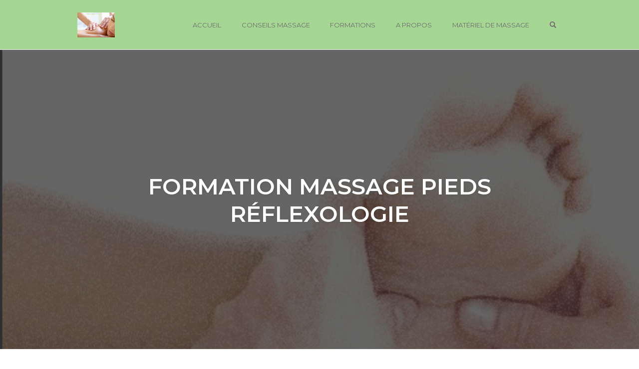

--- FILE ---
content_type: text/html; charset=UTF-8
request_url: https://for-massage.com/formation-distance-massage-pieds-reflexologie/
body_size: 17401
content:
<!DOCTYPE html>
<html lang="fr-FR">
<head>
    <meta charset="UTF-8">
    <meta name="viewport" content="width=device-width, initial-scale=1">
    <link rel="pingback" href="https://for-massage.com/xmlrpc.php">

                            <script>
                            /* You can add more configuration options to webfontloader by previously defining the WebFontConfig with your options */
                            if ( typeof WebFontConfig === "undefined" ) {
                                WebFontConfig = new Object();
                            }
                            WebFontConfig['google'] = {families: ['Karla:400,700,400italic,700italic', 'Poppins:100,200,300,400,500,600,700,800,900,100italic,200italic,300italic,400italic,500italic,600italic,700italic,800italic,900italic', 'Montserrat:700,600,400,500', 'Source+Sans+Pro:400']};

                            (function() {
                                var wf = document.createElement( 'script' );
                                wf.src = 'https://ajax.googleapis.com/ajax/libs/webfont/1.5.3/webfont.js';
                                wf.type = 'text/javascript';
                                wf.async = 'true';
                                var s = document.getElementsByTagName( 'script' )[0];
                                s.parentNode.insertBefore( wf, s );
                            })();
                        </script>
                        <meta name='robots' content='index, follow, max-image-preview:large, max-snippet:-1, max-video-preview:-1' />

	<!-- This site is optimized with the Yoast SEO plugin v20.6 - https://yoast.com/wordpress/plugins/seo/ -->
	<title>Formation Massage Pieds Réflexologie - Devenir Masseuse Etape par Etape</title>
	<meta name="description" content="Nos formations en Massage Professionnelles et Certifiantes à distance vous accompagnent étape par étape . Démarrez votre formation dés aujourd&#039;hui" />
	<link rel="canonical" href="https://for-massage.com/formation-distance-massage-pieds-reflexologie/" />
	<meta property="og:locale" content="fr_FR" />
	<meta property="og:type" content="article" />
	<meta property="og:title" content="Formation Massage Pieds Réflexologie - Devenir Masseuse Etape par Etape" />
	<meta property="og:description" content="Nos formations en Massage Professionnelles et Certifiantes à distance vous accompagnent étape par étape . Démarrez votre formation dés aujourd&#039;hui" />
	<meta property="og:url" content="https://for-massage.com/formation-distance-massage-pieds-reflexologie/" />
	<meta property="og:site_name" content="Devenir Masseuse Etape par Etape" />
	<meta property="article:modified_time" content="2026-01-17T03:06:00+00:00" />
	<meta property="og:image" content="https://for-massage.com/wp-content/uploads/2021/05/formassage_1_original.png" />
	<meta property="og:image:width" content="1280" />
	<meta property="og:image:height" content="720" />
	<meta property="og:image:type" content="image/png" />
	<meta name="twitter:card" content="summary_large_image" />
	<meta name="twitter:label1" content="Durée de lecture estimée" />
	<meta name="twitter:data1" content="12 minutes" />
	<script type="application/ld+json" class="yoast-schema-graph">{"@context":"https://schema.org","@graph":[{"@type":"WebPage","@id":"https://for-massage.com/formation-distance-massage-pieds-reflexologie/","url":"https://for-massage.com/formation-distance-massage-pieds-reflexologie/","name":"Formation Massage Pieds Réflexologie - Devenir Masseuse Etape par Etape","isPartOf":{"@id":"https://for-massage.com/#website"},"primaryImageOfPage":{"@id":"https://for-massage.com/formation-distance-massage-pieds-reflexologie/#primaryimage"},"image":{"@id":"https://for-massage.com/formation-distance-massage-pieds-reflexologie/#primaryimage"},"thumbnailUrl":"https://for-massage.com/wp-content/uploads/2021/05/formassage_1_original.png","datePublished":"2020-04-28T08:57:20+00:00","dateModified":"2026-01-17T03:06:00+00:00","description":"Nos formations en Massage Professionnelles et Certifiantes à distance vous accompagnent étape par étape . Démarrez votre formation dés aujourd'hui","breadcrumb":{"@id":"https://for-massage.com/formation-distance-massage-pieds-reflexologie/#breadcrumb"},"inLanguage":"fr-FR","potentialAction":[{"@type":"ReadAction","target":["https://for-massage.com/formation-distance-massage-pieds-reflexologie/"]}]},{"@type":"ImageObject","inLanguage":"fr-FR","@id":"https://for-massage.com/formation-distance-massage-pieds-reflexologie/#primaryimage","url":"https://for-massage.com/wp-content/uploads/2021/05/formassage_1_original.png","contentUrl":"https://for-massage.com/wp-content/uploads/2021/05/formassage_1_original.png","width":1280,"height":720,"caption":"formation massage professionnel pied réflexologie à distance"},{"@type":"BreadcrumbList","@id":"https://for-massage.com/formation-distance-massage-pieds-reflexologie/#breadcrumb","itemListElement":[{"@type":"ListItem","position":1,"name":"Accueil","item":"https://for-massage.com/"},{"@type":"ListItem","position":2,"name":"Formation Massage Pieds Réflexologie"}]},{"@type":"WebSite","@id":"https://for-massage.com/#website","url":"https://for-massage.com/","name":"Devenir Masseuse Etape par Etape","description":"Comment devenir masseuse et  masseur","potentialAction":[{"@type":"SearchAction","target":{"@type":"EntryPoint","urlTemplate":"https://for-massage.com/?s={search_term_string}"},"query-input":"required name=search_term_string"}],"inLanguage":"fr-FR"}]}</script>
	<!-- / Yoast SEO plugin. -->


<link rel='dns-prefetch' href='//s.w.org' />
<link rel="alternate" type="application/rss+xml" title="Devenir Masseuse Etape par Etape &raquo; Flux" href="https://for-massage.com/feed/" />
<link rel="alternate" type="application/rss+xml" title="Devenir Masseuse Etape par Etape &raquo; Flux des commentaires" href="https://for-massage.com/comments/feed/" />
<script type="text/javascript">
window._wpemojiSettings = {"baseUrl":"https:\/\/s.w.org\/images\/core\/emoji\/14.0.0\/72x72\/","ext":".png","svgUrl":"https:\/\/s.w.org\/images\/core\/emoji\/14.0.0\/svg\/","svgExt":".svg","source":{"concatemoji":"https:\/\/for-massage.com\/wp-includes\/js\/wp-emoji-release.min.js?ver=6.0.11"}};
/*! This file is auto-generated */
!function(e,a,t){var n,r,o,i=a.createElement("canvas"),p=i.getContext&&i.getContext("2d");function s(e,t){var a=String.fromCharCode,e=(p.clearRect(0,0,i.width,i.height),p.fillText(a.apply(this,e),0,0),i.toDataURL());return p.clearRect(0,0,i.width,i.height),p.fillText(a.apply(this,t),0,0),e===i.toDataURL()}function c(e){var t=a.createElement("script");t.src=e,t.defer=t.type="text/javascript",a.getElementsByTagName("head")[0].appendChild(t)}for(o=Array("flag","emoji"),t.supports={everything:!0,everythingExceptFlag:!0},r=0;r<o.length;r++)t.supports[o[r]]=function(e){if(!p||!p.fillText)return!1;switch(p.textBaseline="top",p.font="600 32px Arial",e){case"flag":return s([127987,65039,8205,9895,65039],[127987,65039,8203,9895,65039])?!1:!s([55356,56826,55356,56819],[55356,56826,8203,55356,56819])&&!s([55356,57332,56128,56423,56128,56418,56128,56421,56128,56430,56128,56423,56128,56447],[55356,57332,8203,56128,56423,8203,56128,56418,8203,56128,56421,8203,56128,56430,8203,56128,56423,8203,56128,56447]);case"emoji":return!s([129777,127995,8205,129778,127999],[129777,127995,8203,129778,127999])}return!1}(o[r]),t.supports.everything=t.supports.everything&&t.supports[o[r]],"flag"!==o[r]&&(t.supports.everythingExceptFlag=t.supports.everythingExceptFlag&&t.supports[o[r]]);t.supports.everythingExceptFlag=t.supports.everythingExceptFlag&&!t.supports.flag,t.DOMReady=!1,t.readyCallback=function(){t.DOMReady=!0},t.supports.everything||(n=function(){t.readyCallback()},a.addEventListener?(a.addEventListener("DOMContentLoaded",n,!1),e.addEventListener("load",n,!1)):(e.attachEvent("onload",n),a.attachEvent("onreadystatechange",function(){"complete"===a.readyState&&t.readyCallback()})),(e=t.source||{}).concatemoji?c(e.concatemoji):e.wpemoji&&e.twemoji&&(c(e.twemoji),c(e.wpemoji)))}(window,document,window._wpemojiSettings);
</script>
<style type="text/css">
img.wp-smiley,
img.emoji {
	display: inline !important;
	border: none !important;
	box-shadow: none !important;
	height: 1em !important;
	width: 1em !important;
	margin: 0 0.07em !important;
	vertical-align: -0.1em !important;
	background: none !important;
	padding: 0 !important;
}
</style>
	<link rel='stylesheet' id='wp-block-library-css'  href='https://for-massage.com/wp-includes/css/dist/block-library/style.min.css?ver=6.0.11' type='text/css' media='all' />
<style id='global-styles-inline-css' type='text/css'>
body{--wp--preset--color--black: #000000;--wp--preset--color--cyan-bluish-gray: #abb8c3;--wp--preset--color--white: #ffffff;--wp--preset--color--pale-pink: #f78da7;--wp--preset--color--vivid-red: #cf2e2e;--wp--preset--color--luminous-vivid-orange: #ff6900;--wp--preset--color--luminous-vivid-amber: #fcb900;--wp--preset--color--light-green-cyan: #7bdcb5;--wp--preset--color--vivid-green-cyan: #00d084;--wp--preset--color--pale-cyan-blue: #8ed1fc;--wp--preset--color--vivid-cyan-blue: #0693e3;--wp--preset--color--vivid-purple: #9b51e0;--wp--preset--gradient--vivid-cyan-blue-to-vivid-purple: linear-gradient(135deg,rgba(6,147,227,1) 0%,rgb(155,81,224) 100%);--wp--preset--gradient--light-green-cyan-to-vivid-green-cyan: linear-gradient(135deg,rgb(122,220,180) 0%,rgb(0,208,130) 100%);--wp--preset--gradient--luminous-vivid-amber-to-luminous-vivid-orange: linear-gradient(135deg,rgba(252,185,0,1) 0%,rgba(255,105,0,1) 100%);--wp--preset--gradient--luminous-vivid-orange-to-vivid-red: linear-gradient(135deg,rgba(255,105,0,1) 0%,rgb(207,46,46) 100%);--wp--preset--gradient--very-light-gray-to-cyan-bluish-gray: linear-gradient(135deg,rgb(238,238,238) 0%,rgb(169,184,195) 100%);--wp--preset--gradient--cool-to-warm-spectrum: linear-gradient(135deg,rgb(74,234,220) 0%,rgb(151,120,209) 20%,rgb(207,42,186) 40%,rgb(238,44,130) 60%,rgb(251,105,98) 80%,rgb(254,248,76) 100%);--wp--preset--gradient--blush-light-purple: linear-gradient(135deg,rgb(255,206,236) 0%,rgb(152,150,240) 100%);--wp--preset--gradient--blush-bordeaux: linear-gradient(135deg,rgb(254,205,165) 0%,rgb(254,45,45) 50%,rgb(107,0,62) 100%);--wp--preset--gradient--luminous-dusk: linear-gradient(135deg,rgb(255,203,112) 0%,rgb(199,81,192) 50%,rgb(65,88,208) 100%);--wp--preset--gradient--pale-ocean: linear-gradient(135deg,rgb(255,245,203) 0%,rgb(182,227,212) 50%,rgb(51,167,181) 100%);--wp--preset--gradient--electric-grass: linear-gradient(135deg,rgb(202,248,128) 0%,rgb(113,206,126) 100%);--wp--preset--gradient--midnight: linear-gradient(135deg,rgb(2,3,129) 0%,rgb(40,116,252) 100%);--wp--preset--duotone--dark-grayscale: url('#wp-duotone-dark-grayscale');--wp--preset--duotone--grayscale: url('#wp-duotone-grayscale');--wp--preset--duotone--purple-yellow: url('#wp-duotone-purple-yellow');--wp--preset--duotone--blue-red: url('#wp-duotone-blue-red');--wp--preset--duotone--midnight: url('#wp-duotone-midnight');--wp--preset--duotone--magenta-yellow: url('#wp-duotone-magenta-yellow');--wp--preset--duotone--purple-green: url('#wp-duotone-purple-green');--wp--preset--duotone--blue-orange: url('#wp-duotone-blue-orange');--wp--preset--font-size--small: 13px;--wp--preset--font-size--medium: 20px;--wp--preset--font-size--large: 36px;--wp--preset--font-size--x-large: 42px;}.has-black-color{color: var(--wp--preset--color--black) !important;}.has-cyan-bluish-gray-color{color: var(--wp--preset--color--cyan-bluish-gray) !important;}.has-white-color{color: var(--wp--preset--color--white) !important;}.has-pale-pink-color{color: var(--wp--preset--color--pale-pink) !important;}.has-vivid-red-color{color: var(--wp--preset--color--vivid-red) !important;}.has-luminous-vivid-orange-color{color: var(--wp--preset--color--luminous-vivid-orange) !important;}.has-luminous-vivid-amber-color{color: var(--wp--preset--color--luminous-vivid-amber) !important;}.has-light-green-cyan-color{color: var(--wp--preset--color--light-green-cyan) !important;}.has-vivid-green-cyan-color{color: var(--wp--preset--color--vivid-green-cyan) !important;}.has-pale-cyan-blue-color{color: var(--wp--preset--color--pale-cyan-blue) !important;}.has-vivid-cyan-blue-color{color: var(--wp--preset--color--vivid-cyan-blue) !important;}.has-vivid-purple-color{color: var(--wp--preset--color--vivid-purple) !important;}.has-black-background-color{background-color: var(--wp--preset--color--black) !important;}.has-cyan-bluish-gray-background-color{background-color: var(--wp--preset--color--cyan-bluish-gray) !important;}.has-white-background-color{background-color: var(--wp--preset--color--white) !important;}.has-pale-pink-background-color{background-color: var(--wp--preset--color--pale-pink) !important;}.has-vivid-red-background-color{background-color: var(--wp--preset--color--vivid-red) !important;}.has-luminous-vivid-orange-background-color{background-color: var(--wp--preset--color--luminous-vivid-orange) !important;}.has-luminous-vivid-amber-background-color{background-color: var(--wp--preset--color--luminous-vivid-amber) !important;}.has-light-green-cyan-background-color{background-color: var(--wp--preset--color--light-green-cyan) !important;}.has-vivid-green-cyan-background-color{background-color: var(--wp--preset--color--vivid-green-cyan) !important;}.has-pale-cyan-blue-background-color{background-color: var(--wp--preset--color--pale-cyan-blue) !important;}.has-vivid-cyan-blue-background-color{background-color: var(--wp--preset--color--vivid-cyan-blue) !important;}.has-vivid-purple-background-color{background-color: var(--wp--preset--color--vivid-purple) !important;}.has-black-border-color{border-color: var(--wp--preset--color--black) !important;}.has-cyan-bluish-gray-border-color{border-color: var(--wp--preset--color--cyan-bluish-gray) !important;}.has-white-border-color{border-color: var(--wp--preset--color--white) !important;}.has-pale-pink-border-color{border-color: var(--wp--preset--color--pale-pink) !important;}.has-vivid-red-border-color{border-color: var(--wp--preset--color--vivid-red) !important;}.has-luminous-vivid-orange-border-color{border-color: var(--wp--preset--color--luminous-vivid-orange) !important;}.has-luminous-vivid-amber-border-color{border-color: var(--wp--preset--color--luminous-vivid-amber) !important;}.has-light-green-cyan-border-color{border-color: var(--wp--preset--color--light-green-cyan) !important;}.has-vivid-green-cyan-border-color{border-color: var(--wp--preset--color--vivid-green-cyan) !important;}.has-pale-cyan-blue-border-color{border-color: var(--wp--preset--color--pale-cyan-blue) !important;}.has-vivid-cyan-blue-border-color{border-color: var(--wp--preset--color--vivid-cyan-blue) !important;}.has-vivid-purple-border-color{border-color: var(--wp--preset--color--vivid-purple) !important;}.has-vivid-cyan-blue-to-vivid-purple-gradient-background{background: var(--wp--preset--gradient--vivid-cyan-blue-to-vivid-purple) !important;}.has-light-green-cyan-to-vivid-green-cyan-gradient-background{background: var(--wp--preset--gradient--light-green-cyan-to-vivid-green-cyan) !important;}.has-luminous-vivid-amber-to-luminous-vivid-orange-gradient-background{background: var(--wp--preset--gradient--luminous-vivid-amber-to-luminous-vivid-orange) !important;}.has-luminous-vivid-orange-to-vivid-red-gradient-background{background: var(--wp--preset--gradient--luminous-vivid-orange-to-vivid-red) !important;}.has-very-light-gray-to-cyan-bluish-gray-gradient-background{background: var(--wp--preset--gradient--very-light-gray-to-cyan-bluish-gray) !important;}.has-cool-to-warm-spectrum-gradient-background{background: var(--wp--preset--gradient--cool-to-warm-spectrum) !important;}.has-blush-light-purple-gradient-background{background: var(--wp--preset--gradient--blush-light-purple) !important;}.has-blush-bordeaux-gradient-background{background: var(--wp--preset--gradient--blush-bordeaux) !important;}.has-luminous-dusk-gradient-background{background: var(--wp--preset--gradient--luminous-dusk) !important;}.has-pale-ocean-gradient-background{background: var(--wp--preset--gradient--pale-ocean) !important;}.has-electric-grass-gradient-background{background: var(--wp--preset--gradient--electric-grass) !important;}.has-midnight-gradient-background{background: var(--wp--preset--gradient--midnight) !important;}.has-small-font-size{font-size: var(--wp--preset--font-size--small) !important;}.has-medium-font-size{font-size: var(--wp--preset--font-size--medium) !important;}.has-large-font-size{font-size: var(--wp--preset--font-size--large) !important;}.has-x-large-font-size{font-size: var(--wp--preset--font-size--x-large) !important;}
</style>
<link rel='stylesheet' id='opst-css-style-css'  href='https://for-massage.com/wp-content/themes/opSmartTheme/css/all.min.css?ver=1.0.9' type='text/css' media='all' />
<link rel='stylesheet' id='woocommerce_responsive_frontend_styles-css'  href='https://for-massage.com/wp-content/themes/opSmartTheme/css/woocommerce.min.css?ver=1.0.9' type='text/css' media='all' />
<script type='text/javascript' src='https://for-massage.com/wp-content/plugins/wp-jquery-update-test/assets/jquery-1.12.4-wp.min.js?ver=1.12.4-wp' id='jquery-core-js'></script>
<script type='text/javascript' src='https://for-massage.com/wp-content/plugins/wp-jquery-update-test/assets/jquery-migrate-1.4.1.js?ver=1,4,1' id='jquery-migrate-js'></script>
<link rel="https://api.w.org/" href="https://for-massage.com/wp-json/" /><link rel="alternate" type="application/json" href="https://for-massage.com/wp-json/wp/v2/pages/1680" /><link rel="EditURI" type="application/rsd+xml" title="RSD" href="https://for-massage.com/xmlrpc.php?rsd" />
<link rel="wlwmanifest" type="application/wlwmanifest+xml" href="https://for-massage.com/wp-includes/wlwmanifest.xml" /> 
<meta name="generator" content="WordPress 6.0.11" />
<link rel='shortlink' href='https://for-massage.com/?p=1680' />
<link rel="alternate" type="application/json+oembed" href="https://for-massage.com/wp-json/oembed/1.0/embed?url=https%3A%2F%2Ffor-massage.com%2Fformation-distance-massage-pieds-reflexologie%2F" />
<link rel="alternate" type="text/xml+oembed" href="https://for-massage.com/wp-json/oembed/1.0/embed?url=https%3A%2F%2Ffor-massage.com%2Fformation-distance-massage-pieds-reflexologie%2F&#038;format=xml" />
<link rel="icon" href="https://for-massage.com/wp-content/uploads/2019/04/cropped-FORMATION-MASSAGE-CALIFORNIEN-ECOLE-LFMBE-Pressfoto-Freepik.com-FILEminimizer-1-32x32.jpg" sizes="32x32" />
<link rel="icon" href="https://for-massage.com/wp-content/uploads/2019/04/cropped-FORMATION-MASSAGE-CALIFORNIEN-ECOLE-LFMBE-Pressfoto-Freepik.com-FILEminimizer-1-192x192.jpg" sizes="192x192" />
<link rel="apple-touch-icon" href="https://for-massage.com/wp-content/uploads/2019/04/cropped-FORMATION-MASSAGE-CALIFORNIEN-ECOLE-LFMBE-Pressfoto-Freepik.com-FILEminimizer-1-180x180.jpg" />
<meta name="msapplication-TileImage" content="https://for-massage.com/wp-content/uploads/2019/04/cropped-FORMATION-MASSAGE-CALIFORNIEN-ECOLE-LFMBE-Pressfoto-Freepik.com-FILEminimizer-1-270x270.jpg" />
<style type="text/css" title="dynamic-css" class="options-output">.sub-menu{border-bottom-color:#aad68b;}.op-navbar{background:#a5d693;}.op-navbar{border-bottom-color:#f0f0f0;}.header-style-centered #navbar, .header-style-with-tagline #navbar{border-top-color:#f0f0f0;}.op-footer{background:#fcfcfc;}.op-footer h1, .op-footer h2, .op-footer h3, .op-footer h4, .op-footer h5, .op-footer h6, .op-footer .calendar_wrap{color:#545454;}.op-footer, .footer-copyright, .op-footer p, .op-footer ul, .op-footer{color:#6d6d6d;}.op-footer a{color:#6d6d6d;}.op-footer a:hover{color:#6d6d6d;}.op-footer a:active{color:#6d6d6d;}.op-entry a{color:#222;}.op-entry a:hover{color:#222;}.op-entry a:active{color:#222;}.btn a, .btn, .btn-primary,
                                        .op-navbar .nav-close-wrap,
                                        .pagination > .btn,
                                        #infinite-handle span button,
                                        .woocommerce-product-search [type=submit],
                                        .woocommerce .widget_price_filter .ui-slider .ui-slider-range,
                                        .woocommerce .widget_price_filter .ui-slider .ui-slider-handle{background-color:#a0d67a;}.op-read-more{border-color:#a0d67a;}.btn a:hover,
                                        .btn:hover,
                                        .btn-primary:hover,
                                        .btn a:active,
                                        .btn:active,
                                        .btn-primary:active,
                                        .pagination > .btn:hover,
                                        .pagination > .btn:active,
                                        #infinite-handle span button:hover,
                                        #infinite-handle span button:active,
                                        .woocommerce-product-search [type=submit]:hover,
                                        .woocommerce-product-search [type=submit]:active,
                                        .woocommerce .widget_price_filter .ui-slider .ui-slider-range:hover,
                                        .woocommerce .widget_price_filter .ui-slider .ui-slider-range:active,
                                        .woocommerce .widget_price_filter .ui-slider .ui-slider-handle:hover,
                                        .woocommerce .widget_price_filter .ui-slider .ui-slider-handle:active,
                                        .woocommerce .widget_price_filter .price_slider_wrapper .ui-widget-content,
                                        .woocommerce .widget_price_filter .price_slider_wrapper .ui-widget-content:hover,
                                        .woocommerce .widget_price_filter .price_slider_wrapper .ui-widget-content:active{background-color:#ffffff;}.op-read-more:hover,
                                        .op-read-more:active{border-color:#ffffff;}.btn a, .btn, .btn-primary,
                            .pagination > .btn,
                            .pagination > .btn:hover,
                            .pagination > .btn:active,
                            #infinite-handle span button,
                            #infinite-handle span button:hover,
                            #infinite-handle span button:hover:active,
                            .op-navbar .nav-close-wrap,
                            .woocommerce-product-search [type=submit]{color:#ffffff;}.op-navbar .navbar-nav > .menu-item > a, .op-navbar .navbar-nav li .navbar-tagline,
                                .op-navbar .navbar-nav .menu-item .menu-item-search-link,
                                .op-navbar .navbar-nav .menu-item .op-search-form-close-button,
                                .op-navbar.navbar-default .navbar-toggle,
                                .op-search-form-top-menu {color:#6b6b6b;} .op-navbar .navbar-nav > .menu-item:hover > a,
                                .op-navbar .navbar-nav li .navbar-tagline:hover,
                                .op-navbar .navbar-nav .menu-item .menu-item-search-link:hover,
                                .op-navbar .navbar-nav .menu-item .op-search-form-close-button:hover,
                                .op-navbar.navbar-default .navbar-toggle:hover,
                                .op-navbar .navbar-nav li .sub-menu a:hover {color:#6b6b6b;} .op-navbar .navbar-nav > .menu-item.active a,
                                .op-navbar .navbar-nav > .menu-item.active:hover a {color:#6b6b6b;} .op-small-category-link a,
                            .op-small-category-link a:hover,
                            .op-small-category-link a:focus,
                            .op-small-category-link a:active,
                            .op-small-category-link span,
                            .op-content-grid-row .op-small-category-link a,
                            .op-homepage-hero-category,
                            .op-homepage-hero-category:hover,
                            .op-homepage-hero-category:focus,
                            .op-homepage-hero-category:active{color:#ffffff;}.op-small-category-link a,
                                        .op-small-category-link a:hover,
                                        .op-small-category-link a:focus,
                                        .op-small-category-link a:active,
                                        .op-small-category-link span,
                                        .op-homepage-hero-category,
                                        .op-homepage-hero-category:hover,
                                        .op-homepage-hero-category:focus,
                                        .op-homepage-hero-category:active{background-color:#73a33f;}.navbar-brand h1{font-family:Montserrat,Arial, Helvetica, sans-serif;text-transform:none;line-height:55px;letter-spacing:0px;font-weight:700;font-style:normal;color:#333333;font-size:40px;opacity: 1;visibility: visible;-webkit-transition: opacity 0.24s ease-in-out;-moz-transition: opacity 0.24s ease-in-out;transition: opacity 0.24s ease-in-out;}.wf-loading .navbar-brand h1{}.ie.wf-loading .navbar-brand h1{}.navbar-tagline{font-family:"Source Sans Pro",Arial, Helvetica, sans-serif;text-transform:none;line-height:29px;letter-spacing:0px;font-weight:400;font-style:normal;color:#333333;font-size:18px;opacity: 1;visibility: visible;-webkit-transition: opacity 0.24s ease-in-out;-moz-transition: opacity 0.24s ease-in-out;transition: opacity 0.24s ease-in-out;}.wf-loading .navbar-tagline{}.ie.wf-loading .navbar-tagline{}.op-hero-area h1,
                .op-hero-area .op-headline,
                .op-hero-area.op-blog-post .op-hero-header{font-family:Montserrat,Arial, Helvetica, sans-serif;line-height:55px;letter-spacing:0px;font-weight:600;font-style:normal;color:#ffffff;font-size:45px;opacity: 1;visibility: visible;-webkit-transition: opacity 0.24s ease-in-out;-moz-transition: opacity 0.24s ease-in-out;transition: opacity 0.24s ease-in-out;}.wf-loading .op-hero-area h1,.wf-loading 
                .op-hero-area .op-headline,.wf-loading 
                .op-hero-area.op-blog-post .op-hero-header{}.ie.wf-loading .op-hero-area h1,.ie.wf-loading 
                .op-hero-area .op-headline,.ie.wf-loading 
                .op-hero-area.op-blog-post .op-hero-header{}body, p{font-family:"Source Sans Pro",Arial, Helvetica, sans-serif;line-height:29px;letter-spacing:0px;font-weight:400;font-style:normal;color:#333333;font-size:18px;opacity: 1;visibility: visible;-webkit-transition: opacity 0.24s ease-in-out;-moz-transition: opacity 0.24s ease-in-out;transition: opacity 0.24s ease-in-out;}.wf-loading body,.wf-loading  p{}.ie.wf-loading body,.ie.wf-loading  p{}.op-navbar .navbar-nav .menu-item a{font-family:Montserrat,Arial, Helvetica, sans-serif;text-align:left;line-height:20px;letter-spacing:0px;font-weight:400;font-style:normal;font-size:13px;opacity: 1;visibility: visible;-webkit-transition: opacity 0.24s ease-in-out;-moz-transition: opacity 0.24s ease-in-out;transition: opacity 0.24s ease-in-out;}.wf-loading .op-navbar .navbar-nav .menu-item a{}.ie.wf-loading .op-navbar .navbar-nav .menu-item a{}h1,.op-entry h1{font-family:Montserrat,Arial, Helvetica, sans-serif;line-height:45px;letter-spacing:0px;font-weight:500;font-style:normal;color:#333333;font-size:30px;opacity: 1;visibility: visible;-webkit-transition: opacity 0.24s ease-in-out;-moz-transition: opacity 0.24s ease-in-out;transition: opacity 0.24s ease-in-out;}.wf-loading h1,.wf-loading .op-entry h1{}.ie.wf-loading h1,.ie.wf-loading .op-entry h1{}h2,.op-entry h2,.woocommerce-Reviews-title,.comment-reply-title{font-family:Montserrat,Arial, Helvetica, sans-serif;line-height:39px;letter-spacing:0px;font-weight:700;font-style:normal;color:#333333;font-size:26px;opacity: 1;visibility: visible;-webkit-transition: opacity 0.24s ease-in-out;-moz-transition: opacity 0.24s ease-in-out;transition: opacity 0.24s ease-in-out;}.wf-loading h2,.wf-loading .op-entry h2,.wf-loading .woocommerce-Reviews-title,.wf-loading .comment-reply-title{}.ie.wf-loading h2,.ie.wf-loading .op-entry h2,.ie.wf-loading .woocommerce-Reviews-title,.ie.wf-loading .comment-reply-title{}h3,.op-entry h3{font-family:Montserrat,Arial, Helvetica, sans-serif;line-height:33px;letter-spacing:0px;font-weight:700;font-style:normal;color:#333333;font-size:22px;opacity: 1;visibility: visible;-webkit-transition: opacity 0.24s ease-in-out;-moz-transition: opacity 0.24s ease-in-out;transition: opacity 0.24s ease-in-out;}.wf-loading h3,.wf-loading .op-entry h3{}.ie.wf-loading h3,.ie.wf-loading .op-entry h3{}h4,.op-entry h4{font-family:Montserrat,Arial, Helvetica, sans-serif;line-height:30px;letter-spacing:0px;font-weight:400;font-style:normal;color:#333333;font-size:20px;opacity: 1;visibility: visible;-webkit-transition: opacity 0.24s ease-in-out;-moz-transition: opacity 0.24s ease-in-out;transition: opacity 0.24s ease-in-out;}.wf-loading h4,.wf-loading .op-entry h4{}.ie.wf-loading h4,.ie.wf-loading .op-entry h4{}h5,.op-entry h5{font-family:Montserrat,Arial, Helvetica, sans-serif;line-height:27px;letter-spacing:0px;font-weight:700;font-style:normal;color:#333333;font-size:16px;opacity: 1;visibility: visible;-webkit-transition: opacity 0.24s ease-in-out;-moz-transition: opacity 0.24s ease-in-out;transition: opacity 0.24s ease-in-out;}.wf-loading h5,.wf-loading .op-entry h5{}.ie.wf-loading h5,.ie.wf-loading .op-entry h5{}h6,.op-entry h6{font-family:Montserrat,Arial, Helvetica, sans-serif;line-height:24px;letter-spacing:0px;font-weight:400;font-style:normal;color:#333333;font-size:14px;opacity: 1;visibility: visible;-webkit-transition: opacity 0.24s ease-in-out;-moz-transition: opacity 0.24s ease-in-out;transition: opacity 0.24s ease-in-out;}.wf-loading h6,.wf-loading .op-entry h6{}.ie.wf-loading h6,.ie.wf-loading .op-entry h6{}.op-homepage-hero-button,
                            .op-homepage-hero-button:hover,
                            .op-homepage-hero-button:active,
                            .op-homepage-hero-button:focus{color:#ffffff;}.op-homepage-hero-button-style-2{border-color:#ffffff;}.op-homepage-hero{background-size:cover;background-image:url('https://for-massage.com/wp-content/themes/opSmartTheme/images/a-girl-with-a-hat.jpg');}.op-homepage-hero-container{background-color:rgba(55,161,114,0.05);}.op-homepage-hero, .op-homepage-hero-content, .op-homepage-hero-title, .op-homepage-hero-subtitle, .op-homepage-hero-excerpt{color:#ffffff;}.op-homepage-hero-title::after{background-color:#ffffff;}.op-homepage-hero-title{font-family:Poppins;font-weight:600;font-style:normal;opacity: 1;visibility: visible;-webkit-transition: opacity 0.24s ease-in-out;-moz-transition: opacity 0.24s ease-in-out;transition: opacity 0.24s ease-in-out;}.wf-loading .op-homepage-hero-title{}.ie.wf-loading .op-homepage-hero-title{}.op-homepage-hero-subtitle,.op-homepage-hero-excerpt{font-family:Karla;font-weight:400;font-style:normal;opacity: 1;visibility: visible;-webkit-transition: opacity 0.24s ease-in-out;-moz-transition: opacity 0.24s ease-in-out;transition: opacity 0.24s ease-in-out;}.wf-loading .op-homepage-hero-subtitle,.wf-loading .op-homepage-hero-excerpt{}.ie.wf-loading .op-homepage-hero-subtitle,.ie.wf-loading .op-homepage-hero-excerpt{}.op-homepage-hero-button{font-family:Karla;font-weight:400;font-style:normal;opacity: 1;visibility: visible;-webkit-transition: opacity 0.24s ease-in-out;-moz-transition: opacity 0.24s ease-in-out;transition: opacity 0.24s ease-in-out;}.wf-loading .op-homepage-hero-button{}.ie.wf-loading .op-homepage-hero-button{}.op-hero-header,
                .op-hero-area .feature-title,
                .op-hero-area .op-headline,
                .op-hero-area p,
                .op-hero-layout-meta-wrap,
                .op-blog-meta-wrapper,
                .op-hero-layout-meta-wrap a{color:#ffffff;}.page .op-hero-header, .page .op-hero-area .feature-title, .page .op-hero-area .op-headline, .page .op-hero-layout-meta-wrap, .page .op-blog-meta-wrapper, .page .op-hero-layout-meta-wrap a{color:#3d3d3d;}</style><style type="text/css">.op-homepage-hero-title, .op-headline, .widget-title, .op-list-headline, .post-box-title, .op-entry h1, .op-entry h2, .op-entry h3, .op-entry h4, .op-entry h5, .op-entry h6, .entry-content h1, .entry-content h2, .entry-content h3, .entry-content h4, .entry-content h5, .entry-content h6 {text-transform: uppercase;}.op-blog-post-header {background-color: #23282d;
                background-image: -moz-linear-gradient(top, #23282d 0%, #23282d 100%);
                background-image: -webkit-linear-gradient(top, #23282d 0%, #23282d 100%);
                background-image: linear-gradient(to bottom, #23282d 0%, #23282d 100%);
                filter: progid:DXImageTransform.Microsoft.gradient(startColorstr='#23282d', endColorstr='#23282d', GradientType=0); color: #ffffff; }.op-hero-area .feature-title {color: #ffffff; }.op-hero-area .op-headline {color: #ffffff; }.page .op-hero-area .op-headline {color: #ffffff; }.op-hero-area .op-blog-meta-wrapper {color: #ffffff; }.op-hero-area .op-hero-layout-meta-wrap a {color: #ffffff; }.op-blog-post-header .op-small-category-link a {color: ; background-color: ; }</style><style id="wpforms-css-vars-root">
				:root {
					--wpforms-field-border-radius: 3px;
--wpforms-field-border-style: solid;
--wpforms-field-border-size: 1px;
--wpforms-field-background-color: #ffffff;
--wpforms-field-border-color: rgba( 0, 0, 0, 0.25 );
--wpforms-field-border-color-spare: rgba( 0, 0, 0, 0.25 );
--wpforms-field-text-color: rgba( 0, 0, 0, 0.7 );
--wpforms-field-menu-color: #ffffff;
--wpforms-label-color: rgba( 0, 0, 0, 0.85 );
--wpforms-label-sublabel-color: rgba( 0, 0, 0, 0.55 );
--wpforms-label-error-color: #d63637;
--wpforms-button-border-radius: 3px;
--wpforms-button-border-style: none;
--wpforms-button-border-size: 1px;
--wpforms-button-background-color: #066aab;
--wpforms-button-border-color: #066aab;
--wpforms-button-text-color: #ffffff;
--wpforms-page-break-color: #066aab;
--wpforms-background-image: none;
--wpforms-background-position: center center;
--wpforms-background-repeat: no-repeat;
--wpforms-background-size: cover;
--wpforms-background-width: 100px;
--wpforms-background-height: 100px;
--wpforms-background-color: rgba( 0, 0, 0, 0 );
--wpforms-background-url: none;
--wpforms-container-padding: 0px;
--wpforms-container-border-style: none;
--wpforms-container-border-width: 1px;
--wpforms-container-border-color: #000000;
--wpforms-container-border-radius: 3px;
--wpforms-field-size-input-height: 43px;
--wpforms-field-size-input-spacing: 15px;
--wpforms-field-size-font-size: 16px;
--wpforms-field-size-line-height: 19px;
--wpforms-field-size-padding-h: 14px;
--wpforms-field-size-checkbox-size: 16px;
--wpforms-field-size-sublabel-spacing: 5px;
--wpforms-field-size-icon-size: 1;
--wpforms-label-size-font-size: 16px;
--wpforms-label-size-line-height: 19px;
--wpforms-label-size-sublabel-font-size: 14px;
--wpforms-label-size-sublabel-line-height: 17px;
--wpforms-button-size-font-size: 17px;
--wpforms-button-size-height: 41px;
--wpforms-button-size-padding-h: 15px;
--wpforms-button-size-margin-top: 10px;
--wpforms-container-shadow-size-box-shadow: none;

				}
			</style></head>

<body data-rsssl=1 class="page-template-default page page-id-1680" itemscope="itemscope" itemtype="http://schema.org/WebPage">
        <div id="page" class="page-container hfeed site">
        <a class="skip-link screen-reader-text" href="#content">Skip to content</a>
        <header id="masthead" class="site-header"  itemscope="itemscope" itemtype="http://schema.org/WPHeader" role="banner">
            <nav class="op-navbar navbar navbar-default" itemscope="itemscope" itemtype="http://schema.org/SiteNavigationElement" role="navigation">
                                <div class="container op-container">
                    <div class="navbar-header">
                        <a class="navbar-brand" href="https://for-massage.com/">
                            <img src="https://for-massage.com/wp-content/uploads/2019/04/FORMATION-MASSAGE-CALIFORNIEN-ECOLE-LFMBE-Pressfoto-Freepik.com-FILEminimizer.jpg" title="Devenir Masseuse Etape par Etape" alt="Devenir Masseuse Etape par Etape" width="1800" height="1200">                        </a>
                        <button type="button" class="navbar-toggle collapsed glyphicon glyphicon-menu-hamburger" aria-controls="navbar">
                            <span class="sr-only">Toggle navigation</span>
                        </button>
                    </div> <!--/.navbar-header -->
                    <div id="navbar" class="pull-right navbar-menu">
                        <div class="nav-close-wrap text-right ">
                            <span class="glyphicon glyphicon-remove closenav"></span>
                        </div>
                        <div class="menu-formations-container"><ul id="menu-formations" class="nav navbar-nav"><li id="menu-item-327" class="menu-item menu-item-type-custom menu-item-object-custom menu-item-home menu-item-327"><a href="https://for-massage.com/">Accueil</a></li>
<li id="menu-item-512" class="menu-item menu-item-type-post_type menu-item-object-page menu-item-512"><a href="https://for-massage.com/blog/">Conseils Massage</a></li>
<li id="menu-item-986" class="menu-item menu-item-type-post_type menu-item-object-page menu-item-986"><a href="https://for-massage.com/formation-distance-massage/">Formations</a></li>
<li id="menu-item-530" class="menu-item menu-item-type-post_type menu-item-object-page menu-item-530"><a href="https://for-massage.com/a-propos/">A Propos</a></li>
<li id="menu-item-1973" class="menu-item menu-item-type-post_type menu-item-object-page menu-item-1973"><a href="https://for-massage.com/materiel-massage-professionnel/">Matériel de Massage</a></li>

            <li class="menu-item menu-item-search-form">
                <span class="menu-item-search-form-container menu-item-search-form-item menu-item-search-toggle menu-item-hidden">
                    <form method="get" class="searchform" action="https://for-massage.com/">
                        <div class="inline-flex">
                            <input size="15" class="op-search-form-top-menu" type="text" value="" name="s" id="s" placeholder="Enter your search keyword(s) here and press enter" />
                        </div>
                    </form>
                    <a class="op-search-form-close-button" id="op_remove_search_link" href="#">
                        <span class="glyphicon glyphicon-remove" aria-hidden="true"></span>
                        <span class="visuallyhidden">Close Search Form</span>
                    </a>
                </span>

                <span class="menu-item-search-form-item menu-item-search-link menu-item-search-toggle">
                    <a class="menu-item-search-link" id="op_search_link" href="#">
                        <span class="glyphicon glyphicon-search"></span>
                        <span class="visuallyhidden">Open Search Form</span>
                    </a>
                </span>
            </li>

            </ul></div>                    </div><!--/.nav-collapse -->
                </div> <!--/.container-fluid -->
            </nav>
        </header>
        <main id="main" class="site-content" role="main">
            <div class="sm-wrap fixed-dynamic right">
        <a href="http://www.facebook.com/sharer.php?u=https%3A%2F%2Ffor-massage.com%2Fformation-distance-massage-pieds-reflexologie%2F&t=Formation+Massage++Pieds+R%C3%A9flexologie" class="sm-item sm-item-share sm-fb" target="_blank" rel="noopener">&nbsp;<span class="sm-label">Share <span class="visuallyhidden">on Facebook</span></span></a><a href="https://twitter.com/intent/tweet?url=https%3A%2F%2Ffor-massage.com%2Fformation-distance-massage-pieds-reflexologie%2F&text=Formation+Massage++Pieds+R%C3%A9flexologie" class="sm-item sm-item-share sm-tweet" target="_blank" rel="noopener">&nbsp;<span class="sm-label">Tweet <span class="visuallyhidden">(Share on Twitter)</span></span></a><a href="https://www.linkedin.com/shareArticle?mini=true&url=https%3A%2F%2Ffor-massage.com%2Fformation-distance-massage-pieds-reflexologie%2F&title=Formation+Massage++Pieds+R%C3%A9flexologie" class="sm-item sm-item-share sm-ln" target="_blank" rel="noopener">&nbsp;<span class="sm-label">Share <span class="visuallyhidden">on Linkedin</span></span></a><a href="https://plus.google.com/share?url=https%3A%2F%2Ffor-massage.com%2Fformation-distance-massage-pieds-reflexologie%2F" class="sm-item sm-item-share sm-gplus" target="_blank" rel="noopener">&nbsp;<span class="sm-label">Share <span class="visuallyhidden">on Google+</span></span></a><a href="https://pinterest.com/pin/create/button?url=https%3A%2F%2Ffor-massage.com%2Fformation-distance-massage-pieds-reflexologie%2F&media=https%3A%2F%2Ffor-massage.com%2Fwp-content%2Fuploads%2F2021%2F05%2Fformassage_1_original.png&description=Formation+Massage++Pieds+R%C3%A9flexologie" class="sm-item sm-item-share sm-pint" target="_blank" rel="noopener">&nbsp;<span class="sm-label">Pin it <span class="visuallyhidden">(Share on Pinterest)</span></span></a>    </div>
        <article id="post-1680" class="post-1680 page type-page status-publish has-post-thumbnail hentry" itemscope="itemscope" itemtype="http://schema.org/BlogPosting" itemprop="blogPost">
            <div class="op-hero-area op-blog-post" role="banner">
                <header class="op-hero-area op-blog-post-header">
    <div class="op-blog-hero-background">
                <div class="op-blog-header-content op-blog-header-content-img">
            <div class="container op-container">
                <div class="row">
                    <div class="col-sm-12">
                        <h1 class="op-headline" itemprop="headline"><a href="https://for-massage.com/formation-distance-massage-pieds-reflexologie/">Formation Massage  Pieds Réflexologie</a></h1><div class="op-blog-meta-wrapper"></div>                    </div>
                </div>
            </div>
        </div>

        <img class="attachment-post-thumbnail size-post-thumbnail wp-post-image" src="https://for-massage.com/wp-content/uploads/2021/05/formassage_1_original.png" alt="Formation Massage  Pieds Réflexologie" width="1280" height="720" /><div class="op-blog-hero-background-image"></div><div class="post-thumbnail-placeholder"></div><style> .op-blog-post-header { background-color: #23282d;
                background-image: -moz-linear-gradient(top, #23282d 0%, #23282d 100%);
                background-image: -webkit-linear-gradient(top, #23282d 0%, #23282d 100%);
                background-image: linear-gradient(to bottom, #23282d 0%, #23282d 100%);
                filter: progid:DXImageTransform.Microsoft.gradient(startColorstr='#23282d', endColorstr='#23282d', GradientType=0); } .op-blog-header-content-img { background-color:rgba(50, 50, 50, 0.75) }.op-blog-hero-background-image { background-image: url('https://for-massage.com/wp-content/uploads/2021/05/formassage_1_original.png'); background-size: cover;background-position: center center; } </style>    </div>
</header>
            </div>
                        <div id="primary" class="content-area">
                
                                    <div class="op-entry single container op-container">
                        <div class="row">
                                                        <div class="col-sm-12 col-md-8 col-md-offset-2">
                                

<div class="entry-content" itemprop="text">
    
<p class="has-text-align-center has-normal-font-size">contact@for-massage.com </p>



<p class="has-text-align-center" style="font-size:27px"><strong>Formation</strong> <strong>Massage des Pieds </strong></p>



<p class="has-text-align-center" style="font-size:27px"><strong> Réflexologie Plantaire </strong></p>


<p><iframe src="https://www.youtube.com/embed/U8M8ogSZSq4" allow="accelerometer; autoplay; clipboard-write; encrypted-media; gyroscope; picture-in-picture" allowfullscreen="" width="560" height="315" frameborder="0"></iframe></p>



<p class="has-text-align-center has-black-color has-white-background-color has-text-color has-background" style="font-size:14px"> ( extraits de la formation complète ) cliquez sur la photo</p>



<h1 class="has-text-align-center has-text-color" style="color:#63239f;font-size:57px">49<strong>€</strong></h1>



<p class="has-text-align-center" style="font-size:21px">au lieu de <s>198€</s></p>



<p class="has-text-align-center" style="font-size:24px"><strong>jusqu&rsquo;au <strong><strong><strong><strong><strong><strong><strong><strong><strong><strong><strong><strong><strong><strong>18 Janvier</strong></strong></strong></strong></strong></strong></strong></strong></strong></strong></strong></strong></strong></strong></strong></p>


<div class="wp-block-image">
<figure class="aligncenter size-full is-resized"><a href="https://maps.app.goo.gl/9usTDTa8dYVjzgyT6"><img loading="lazy" src="https://for-massage.com/wp-content/uploads/2024/11/1-Avis-Google-181-4.9-ecole-massage-wwwlfmbe.fr_.jpg" alt="" class="wp-image-12036" width="455" height="123" srcset="https://for-massage.com/wp-content/uploads/2024/11/1-Avis-Google-181-4.9-ecole-massage-wwwlfmbe.fr_.jpg 550w, https://for-massage.com/wp-content/uploads/2024/11/1-Avis-Google-181-4.9-ecole-massage-wwwlfmbe.fr_-300x82.jpg 300w" sizes="(max-width: 455px) 100vw, 455px" /></a><figcaption><a href="https://maps.app.goo.gl/9usTDTa8dYVjzgyT6"><strong>Cliquez ici pour accéder aux Avis </strong></a></figcaption></figure></div>


<p class="has-text-align-center">&#8211;</p>



<p class="has-text-align-center has-text-color has-background" style="background-color:#6a377b;color:#fcfcfc;font-size:19px"><strong>Leçon de Massage </strong> <strong>Pieds &amp; réflexologie</strong></p>



<div class="wp-container-1 is-content-justification-center wp-block-buttons">
<div class="wp-block-button is-style-fill"><a class="wp-block-button__link has-text-color has-background" href="https://for-massage.learnybox.com/commande-pieds-reflexologie-distance/" style="border-radius:50px;background-color:#367c39;color:#ffffff" target="_blank" rel="noreferrer noopener"><strong>&lt;Accéder à la Formation&gt;  </strong></a></div>
</div>



<p class="has-text-align-center"><strong>Devenez Masseur (se) professionnel (le) </strong></p>



<p class="has-text-align-center has-text-color has-medium-font-size" style="color:#622b96"><strong>En Massage des Pieds et Réflexologie Plantaire  </strong></p>



<p class="has-text-align-center"><strong>Avec la méthode</strong> LFMBE <strong>Centre de formation depuis 2005.</strong></p>



<ul><li><strong>Formation Massage Professionnelle</strong> , suivi de votre formateur</li></ul>



<ul><li><strong>Apprenez à votre rythme et décidez du moment pour votre</strong></li></ul>



<ul><li><strong>Évaluation Vidéo ou dans nos écoles par votre formateur </strong>(ice)</li></ul>



<ul><li><strong>Formation Professionnelle</strong> <strong>Mutimédia  à Distance en ligne</strong></li></ul>



<ul><li><strong>Accès illimité et à vie  </strong></li></ul>



<div class="wp-container-2 is-content-justification-center wp-block-buttons">
<div class="wp-block-button is-style-fill"><a class="wp-block-button__link has-text-color has-background" href="https://for-massage.learnybox.com/commande-pieds-reflexologie-distance/" style="border-radius:50px;background-color:#367c39;color:#ffffff" target="_blank" rel="noreferrer noopener"><strong>&lt;Accéder à la Formation&gt;  </strong></a></div>
</div>



<p></p>



<p></p>



<p class="has-text-align-center" style="font-size:24px"></p>



<p></p>


<div class="wp-block-image">
<figure class="aligncenter size-full is-resized"><img loading="lazy" src="https://for-massage.com/wp-content/uploads/2023/08/Screenshot-2023-08-31-at-00-13-06-formation-massage-Recherche-Google-1.png" alt="" class="wp-image-9044" width="692" height="343" srcset="https://for-massage.com/wp-content/uploads/2023/08/Screenshot-2023-08-31-at-00-13-06-formation-massage-Recherche-Google-1.png 541w, https://for-massage.com/wp-content/uploads/2023/08/Screenshot-2023-08-31-at-00-13-06-formation-massage-Recherche-Google-1-300x149.png 300w" sizes="(max-width: 692px) 100vw, 692px" /><figcaption>Témoignage FORMATION MASSAGE LFMBE</figcaption></figure></div>


<div class="wp-container-3 is-content-justification-center wp-block-buttons">
<div class="wp-block-button is-style-fill"><a class="wp-block-button__link has-text-color has-background" href="https://for-massage.learnybox.com/commande-pieds-reflexologie-distance/" style="border-radius:50px;background-color:#367c39;color:#ffffff" target="_blank" rel="noreferrer noopener"><strong>&lt;Accéder à la Formation&gt;  </strong></a></div>
</div>



<p class="has-text-align-center has-text-color has-background has-medium-font-size" style="background-color:#856e97;color:#ffffff"><strong>Pourquoi choisir ce massage</strong> </p>



<p><strong>Formation Professionnelle à Distance</strong> <strong>Massage Pieds &amp; Réflexologie</strong></p>



<p>&nbsp; Ce Massage est l&rsquo;un des plus apprécié et donc demandé.</p>



<p> En tant que praticien (ne)  en Massage  il enrichira votre offre de massage et permettra de satisfaires un plus grand nombre de personnes.</p>



<p><strong>Pourquoi un tel succès?</strong></p>



<ul><li> Le Massage des pieds a de nombreux avantages . Il ne va pas que détendre au niveau des pieds, mais apporte aussi un profond bien être à l&rsquo;ensemble de l&rsquo;organisme. </li></ul>



<ul><li>Beaucoup de personnes sont stupéfaites après leur 1ére séance de se voir submerger par une détente globale, tout aussi importante qu&rsquo;un massage sur le corps,  ici on ne masse pourtant que les pieds mais aussi vous apprendrez a masser aussi le mollet (particulièrement apprécié par les sportifs).</li><li>Vous constaterez  souvent que les personnes recevant le massage des pieds et réflexologie  , vous diront qu&rsquo;elles ont eu  certains troubles du quotidien soulagés et parfois même disparaître, même après leur première séance de massage.</li></ul>



<p><strong>Stimulation des Zones Réflexes des Pieds </strong></p>



<ul><li>En agissant sur les terminaisons nerveuses du pied (les zones réflexes ), le massage participe au maintient en bonne santé en rééquilibrant les énergies de l&rsquo;ensemble du corps  .</li></ul>



<div class="wp-container-4 is-content-justification-center wp-block-buttons">
<div class="wp-block-button is-style-fill"><a class="wp-block-button__link has-text-color has-background" href="https://for-massage.learnybox.com/commande-pieds-reflexologie-distance/" style="border-radius:50px;background-color:#367c39;color:#ffffff" target="_blank" rel="noreferrer noopener"><strong>&lt;Accéder à la Formation&gt;  </strong></a></div>
</div>



<ul><li><strong>Idéale pour les personnes souhaitant bénéficier des bienfaits du massage sans se dévêtir</strong></li></ul>



<ul><li>Le Massage des pieds et réflexologie ne nécessite pas d&rsquo;enlever de vêtement , il est parfaitement adapté aux pudiques, personnes n&rsquo;ayant pas l&rsquo;habitude de se faire masser et peut se pratiquer très facilement , assis ou allonger, en tout lieu . Vous pourrez le pratiquer facilement en public. </li></ul>



<p class="has-medium-font-size"><strong>Des séances</strong> <strong>Prises en charge par les Mutuelles</strong></p>



<ul><li>La Réflexologie et massages des pieds  comme différents soins reconnus pour leurs bienfaits sur l&rsquo;organisme deviennent de plus en plus prise en charge par les mutuelles ce qui pourra vous permettre de le mettre en avant auprès de votre clientèle.  </li></ul>



<p></p>



<p class="has-medium-font-size"><strong>Le Massage  pieds et Réflexologie pour promouvoir votre activité</strong></p>



<ul><li>Vous pourrez donc aussi utiliser la réflexologie plantaire, lors de différentes manifestations, salons bien être.  </li></ul>



<ul><li><strong>Proposez  ce massage  aussi en séance découverte gratuite</strong>, <strong>pour vous faire connaître</strong> et ainsi développer vos contacts.  </li></ul>



<p><strong>Vous pourrez utiliser vos meilleurs arguments :</strong> vos massages et ce à moindre frais. </p>



<ul><li>En proposant des démonstrations de quelques minutes offertes dans des lieux de passage vous pourrez facilement développer vos contacts.</li></ul>



<ul><li>Le massage des pieds et réflexologie est idéal pour les démonstrations  comme le Massage assis.</li></ul>



<p></p>



<p><strong>Beaucoup de masseur  débutant on peur de ne pas savoir se vendre et pourtant </strong></p>



<ul><li>Alors que ce sont vos mains, vos massages, votre passion qui sont naturellement vos  atouts et auront les meilleurs résultats. Restez naturel tout simplement, et n&rsquo;hésitez pas à réaliser de courte démonstrations de quelques gratuites et constatez les résultats. échanger avec vos massez. </li></ul>



<p></p>



<p class="has-medium-font-size"><strong>Un Massage</strong> <strong>Apprécié des sportifs</strong></p>



<ul><li>C&rsquo;est aussi un massage qui plaît tout particulièrement aux sportifs dont les pieds et les jambes sont solliciter <strong> </strong>( marche, course à pied &#8230;)</li></ul>



<div class="wp-container-5 is-content-justification-center wp-block-buttons">
<div class="wp-block-button is-style-fill"><a class="wp-block-button__link has-text-color has-background" href="https://for-massage.learnybox.com/commande-pieds-reflexologie-distance/" style="border-radius:50px;background-color:#367c39;color:#ffffff" target="_blank" rel="noreferrer noopener"><strong>&lt;Accéder à la Formation&gt;  </strong></a></div>
</div>


<div class="wp-block-image">
<figure class="aligncenter size-full is-resized"><a href="https://for-massage.com/guide-devenir-masseur-et-en-vivre/"><img loading="lazy" src="https://for-massage.com/wp-content/uploads/2023/06/Pub-FB-fleche-droite-guide-comment-devenir-masseur-2201220207-4-e1687216260921.jpg" alt="guide gratuit comment devenir masseur" class="wp-image-8552" width="243" height="204" srcset="https://for-massage.com/wp-content/uploads/2023/06/Pub-FB-fleche-droite-guide-comment-devenir-masseur-2201220207-4-e1687216260921.jpg 477w, https://for-massage.com/wp-content/uploads/2023/06/Pub-FB-fleche-droite-guide-comment-devenir-masseur-2201220207-4-e1687216260921-300x252.jpg 300w" sizes="(max-width: 243px) 100vw, 243px" /></a></figure></div>


<p class="has-text-align-center has-text-color has-background has-medium-font-size" style="background-color:#856e97;color:#ffffff"><strong>  Formation Massage des pieds Accessible à tous </strong></p>



<div class="wp-container-6 wp-block-group"><div class="wp-block-group__inner-container">
<p><strong>Quelque soit votre niveau en Massage débutant ou praticien et les raisons pour lesquelles vous souhaitez apprendre ce Massage relaxant des pieds Professionnel </strong>La méthode d&rsquo;apprentissage LFMBE<strong><strong>™</strong></strong> vous permet d<strong>&lsquo;assimiler  à votre rythme sans limite dans le temps</strong></p>



<ul><li>Votre <strong>formateur attitré</strong>  et toujours là pour vous aider, une évaluation vidéo, un certificat professionnel </li></ul>



<ul><li>Un massage <strong>qui vous permet de masser aussi bien vos proches que  d&rsquo;exercer en tant qu&rsquo;indépendant ou salarié .</strong> </li></ul>



<p class="has-medium-font-size"><strong>Inscription</strong> </p>



<ul><li> <strong>Vous pouvez débuter votre formation dés maintenant</strong> </li></ul>



<p class="has-text-align-center"><strong>cliquez ci dessous</strong> pour vous inscrire et avoir accès à la formation dés aujourd&rsquo;hui    </p>



<p class="has-text-align-center">ou pour en savoir plus poursuivez la lecture de cette page</p>
</div></div>



<div class="wp-container-7 is-content-justification-center wp-block-buttons"></div>



<div class="wp-container-8 is-content-justification-center wp-block-buttons">
<div class="wp-block-button is-style-fill"><a class="wp-block-button__link has-text-color has-background" href="https://for-massage.learnybox.com/commande-pieds-reflexologie-distance/" style="border-radius:50px;background-color:#367c39;color:#ffffff" target="_blank" rel="noreferrer noopener"><strong>&lt;Accéder à la Formation&gt;  </strong></a></div>
</div>



<p class="has-text-align-center">&#8211;</p>



<p class="has-text-align-center has-text-color has-background has-medium-font-size" style="background-color:#856e97;color:#ffffff"><strong>  <strong>Les Points Clés de votre apprentissage</strong></strong></p>



<p class="has-text-align-center"><strong><strong>La Méthode de formation Massage à Distance <strong>LFMBE™</strong></strong></strong></p>



<p class="has-text-align-center"> C&rsquo;est toute l’expérience pédagogique et de l&rsquo;enseignement de ce massage dans <strong>nos école depuis 2005 et plus de 1700 personnes déjà formées.</strong> </p>



<ul><li><strong>Nous Vous Connaissons </strong>C&rsquo;est parce que <strong>nous avons déjà enseigné des 100aines de fois ce massage</strong> que nous connaissons  parfaitement nos élèves, leurs interrogations, leur difficultés leurs erreur . Ce qui nous a permis de développer des cours en ligne de qualité. Avec une pédagogie et un suivi adapté à l’enseignement à distance pour faciliter votre apprentissage du massage à distance et garantir votre réussite.</li></ul>



<ul><li>Suivez dés aujourd&rsquo;hui votre<strong> formation de chez vous à votre rythme </strong>en prenant tout le temps que vous souhaitez</li></ul>



<ul><li><strong>Des Outils Multimédia adapté pour apprendre facilement:</strong> Vidéos , livrets pédagogique, fiches pratiques&#8230;</li></ul>



<ul><li>A <strong>chaque étape du massage vous apprenez </strong>, <strong>les bons gestes, les bonnes postures mais aussi toutes les erreurs </strong>à ne pas commettre.</li></ul>



<ul><li><strong>Un apprentissage professionnel  complet </strong>: Vous n&rsquo;apprenez pas qu&rsquo;a réaliser des Massages mais aussi à préparer vos massages et gérer leur bon déroulement du 1er contact avec le  massé à son départ.   </li></ul>



<ul><li> Vous <strong>masserez l&rsquo;esprit tranquille : Vous n’aurez pas peur  de faire mal</strong> <strong>ou d’être trop léger</strong>. Vous aurez les Méthodes pour <strong>adapter vos massages</strong> selon chaque  personnes.</li></ul>



<ul><li><strong>Votre formateur(ice)   </strong>est à votre écoute : il vous aide et répond à toutes vos questions.</li></ul>



<ul><li><strong>Vous obtenez un certificat professionnel après une évaluation vidéo</strong> contrôlé par votre formateur qui vous conseil. (vous décidez quand vous souhaitez passer votre évaluation sans limite dans le temps)</li></ul>



<ul><li>Vous pourrez avec cette formation  <strong>exercez en tant que Masseur(se) Professionnel(le) </strong> indépendant(e) ou salarié(e). </li></ul>



<ul><li>Vous  <strong>proposerez des massages complets  des pieds de 1h  mais </strong>aussi vous pourrez proposer des séances plus courtes de 20, 40 min </li></ul>



<ul><li><strong>Une formation à moindre coût</strong> : pas de frais annexe de transport hébergement… elle est rentabilisé au bout du 2éme ou 3éme massage si vous massez professionnellement.<strong><mark style="background-color:rgba(0, 0, 0, 0)" class="has-inline-color has-vivid-purple-color"></mark></strong></li></ul>



<div class="wp-container-9 is-content-justification-center wp-block-buttons">
<div class="wp-block-button is-style-fill"><a class="wp-block-button__link has-text-color has-background" href="https://for-massage.learnybox.com/commande-pieds-reflexologie-distance/" style="border-radius:50px;background-color:#367c39;color:#ffffff" target="_blank" rel="noreferrer noopener"><strong>&lt;Accéder à la Formation&gt;  </strong></a></div>
</div>


<div class="wp-block-image">
<figure class="aligncenter size-full is-resized"><a href="https://for-massage.com/guide-devenir-masseur-et-en-vivre/"><img loading="lazy" src="https://for-massage.com/wp-content/uploads/2023/06/Pub-FB-fleche-droite-guide-comment-devenir-masseur-2201220207-4-e1687216260921.jpg" alt="guide gratuit comment devenir masseur" class="wp-image-8552" width="243" height="204" srcset="https://for-massage.com/wp-content/uploads/2023/06/Pub-FB-fleche-droite-guide-comment-devenir-masseur-2201220207-4-e1687216260921.jpg 477w, https://for-massage.com/wp-content/uploads/2023/06/Pub-FB-fleche-droite-guide-comment-devenir-masseur-2201220207-4-e1687216260921-300x252.jpg 300w" sizes="(max-width: 243px) 100vw, 243px" /></a><figcaption><a href="https://for-massage.com/guide-devenir-masseur-et-en-vivre/"></a></figcaption></figure></div>


<p><p class="has-vivid-purple-color has-text-color has-medium-font-size"><strong>Témoignage:  suivi de vôtre formateur attitré</strong></p><p>Bonjour Mr Ducher, <strong>Merci pour votre réponse rapide (et un dimanche en plus !)  </strong>Mince, je suis désolée de ne pas avoir été vigilante. . Il ne me reste plus qu&rsquo;à m&rsquo;entrainer ! J&rsquo;apprécie beaucoup vos formations, aussi bien en <strong>présentiel (drainage lymphatique à Besançon) qu&rsquo;en distanciel </strong>qui me conviennent très bien car cela me permet de mettre ma petite touche personnelle, j&rsquo;aime personnaliser les soins.- <strong>Californien :</strong>  très apprécié , <strong>Assis, connu et apprécié </strong>: Demain j&rsquo;ai le bonheur de m&rsquo;occuper d&rsquo;une dame de 90 ans à qui la fille de 65 ans lui a offert ce massage !  Je travaille beaucoup avec un soin signature qui allie plusieurs techniques (c&rsquo;est un vrai succès) Bonne soirée Fatima Z.</p></p>



<div class="wp-container-10 is-content-justification-center wp-block-buttons"></div>



<p class="has-text-align-center has-text-color has-background" style="background-color:#856e97;color:#ffffff;font-size:24px"><strong>Une Formation Pour tous </strong></p>



<ul><li><strong>Vous êtes débutant : </strong>Vous souhaitez <strong>masser vos proches sans risque et </strong> en utilisant des <strong>techniques professionnelles.</strong></li></ul>



<div class="wp-container-12 wp-block-group"><div class="wp-block-group__inner-container">
<ul><li>Vous souhaitez Exercer professionnellement: Ce massage à lui seul permet de débuter une activité de masseur(se) Bien Être , tout particulièrement si vous prévoyez de masser un public ou dans des circonstances ou effectuer des massages complets du corps ne sera pas possible  . ( Événements en public, personnes ayant particulièrement les pieds sollicités, sportifs, travailleurs en station debout&#8230;) </li></ul>



<ul><li><strong>Vous êtes déjà un ou une Praticien(ne) en Massage  :</strong> Vous avez envie de proposer de nouveaux massages à vos clients avec des protocoles variés aux diverses combinaisons.</li><li><strong>En Complément le Massage Californien</strong>: nous vous recommandons le Massage au huiles du corps qui reste le massage le plus demandé si votre clientèle est appelé à être varié il est indispensable de pouvoir le proposer   <strong><a href="https://for-massage.com/formation-distance-massage-californien/">En savoir plus cliquez ici </a></strong></li></ul>



<div class="wp-container-11 is-content-justification-center wp-block-buttons">
<div class="wp-block-button is-style-fill"><a class="wp-block-button__link has-text-color has-background" href="https://for-massage.learnybox.com/commande-pieds-reflexologie-distance/" style="border-radius:50px;background-color:#367c39;color:#ffffff" target="_blank" rel="noreferrer noopener"><strong>&lt;Accéder à la Formation&gt;  </strong></a></div>
</div>
</div></div>



<p class="has-text-align-center has-text-color has-background" style="background-color:#856e97;color:#ffffff;font-size:24px"><strong><strong>Le Programme de La formation</strong> </strong></p>



<div class="wp-container-14 wp-block-group"><div class="wp-block-group__inner-container">
<ul><li><strong>Apprentissage du Massage des pieds et Réflexologie en vidéos</strong> , des conseils étape par étape avec la description précise des gestes, le positionnement que vous devez avoir, le rythme et l&rsquo;intensité sans oublier toutes les erreurs à ne pas commettre . </li></ul>



<p>A la fin de la formation vous serrez en mesure de réaliser des massages de plus d&rsquo;une heure sur les pieds </p>



<p><strong>Bonus Inclut:</strong> complétez vos massages sur les mollets grâce au module bonus inclut dans cette formations </p>



<ul><li><strong>Une évaluation en vidéo par votre formateur ou dans nos écoles  si vous le souhaitez et quand vous le voulez</strong> sans limite dans le temps , pour avoir tout le temps de vous préparer et être évalué</li></ul>



<ul><li>Vous obtenez alors <strong>votre certificat professionnel</strong> qui vous permettra d&rsquo;exercer en indépendant ou salarié.</li></ul>



<ul><li>Comment Bien organiser votre apprentissage à distance.</li></ul>



<ul><li>Présentation du Massage des Pieds et Réflexologie.</li></ul>



<div class="wp-container-13 wp-block-group"><div class="wp-block-group__inner-container">
<ul><li>Les Différentes Techniques de toucher</li></ul>



<ul><li>Savoir se positionner et bien utiliser son corps</li></ul>
</div></div>



<ul><li>La préparation d&rsquo;une séance de massage</li></ul>



<ul><li>L&rsquo;importance de l&rsquo;accueil et de l’entretien  avant le massage</li></ul>



<ul><li>Le déroulement d&rsquo;une séance de massage </li></ul>



<h3><span style="color: #800080;"><strong>Bonus&nbsp;:</strong></span></h3>



<p><mark style="background-color:rgba(0, 0, 0, 0)" class="has-inline-color has-very-dark-gray-color"><span style="color: #800080;"></span></mark><span style="color: #800080;"><mark style="background-color:rgba(0, 0, 0, 0)" class="has-inline-color has-very-dark-gray-color">  <strong> Massage du mollet </strong> </mark></span></p>



<p><span style="color: #800080;"><span class="has-inline-color has-very-dark-gray-color">En vidéo complémentaire à la partie Massage du pieds particulièrement recommandé pour les sportifs </span></span></p>
</div></div>



<p class="has-text-align-center has-normal-font-size">contact@for-massage.com </p>



<p></p>



<div class="wp-container-15 is-content-justification-center wp-block-buttons">
<div class="wp-block-button is-style-fill"><a class="wp-block-button__link has-background" href="https://for-massage.learnybox.com/commande-californien/" style="border-radius:50px;background-color:#308214">&lt;<strong>Accéder à La formation &gt;  </strong></a></div>
</div>



<div class="wp-container-18 wp-block-group alignwide"><div class="wp-block-group__inner-container">
<div class="wp-container-17 wp-block-group alignwide"><div class="wp-block-group__inner-container">
<h3 class="has-text-align-center has-text-color" style="color:#6f29b0">Déroulement de la formation Massage Réflexologie Plantaire</h3>



<p><strong> ( séquences vidéos  durée +3h)</strong> : commentés  pas à pas, étape après étape , avec ce qu&rsquo;il faut faire et les erreurs à éviter  .  </p>



<p><strong>Ensuite il est important de pratiquer </strong>pour <strong>bien mémoriser les enchaînement et développer votre toucher </strong>  vous vous sentirez parfaitement à l&rsquo;aise avec le massage. </p>



<p><strong>Vous avancez de toute façon à votre rythme et vous n&rsquo;avez pas de limite pour suivre la formation et une  fois terminer vous avez accès à vos cours aux vidéos et mises a jour ceci gratuitement  </strong>.</p>



<p>Pour le<strong>s parties d&rsquo;apprentissage Théoriques  </strong>abordant <strong>les connaissances  du massage professionnel</strong>,  elles peuvent être acquises progressivement et séparément . Vous pourrez vous y référez lors de votre pratique tout au long de votre pratique professionnelle du massage Bien Etre </p>



<h3 class="has-text-align-center" style="font-size:27px"><span style="color: #800080;"><strong>Évaluation professionnelle</strong></span></h3>



<h3 class="has-text-align-center"><span style="color: #800080;"><strong> En Vidéo ou dans nos Écoles </strong></span> </h3>



<p>Votre formateur évalue personnellement votre maîtrise du massage, soit en vidéo, soit en présentiel dans l’une de nos écoles de massage en France.</p>



<p>Chaque étape de votre évaluation est analysée en détail : le formateur vous indique ce qui est bien réalisé, ce qui doit être amélioré, ainsi que le rythme, l’intensité et les ajustements nécessaires.</p>



<p>Vous recevez ensuite un compte rendu complet comprenant :</p>



<ul><li>Les points validés et ceux à retravailler</li><li>Des conseils personnalisés pour progresser efficacement</li></ul>



<p>Vous êtes libre de passer votre évaluation quand vous le souhaitez, dès que vous estimez maîtriser l’ensemble du massage.</p>



<p>Vous disposez de tout le temps nécessaire pour acquérir une parfaite maîtrise des techniques.</p>



<p></p>



<h3 class="has-text-align-center" style="font-size:27px"><span style="color: #800080;"><strong>Évaluation professionnelle</strong></span></h3>



<h3 class="has-text-align-center"><span style="color: #800080;"><strong> En Vidéo ou dans nos Écoles </strong></span> </h3>



<p>Votre formateur évalue personnellement votre maîtrise du massage, soit en vidéo, soit en présentiel dans l’une de nos écoles de massage en France.</p>



<p>Chaque étape de votre évaluation est analysée en détail : le formateur vous indique ce qui est bien réalisé, ce qui doit être amélioré, ainsi que le rythme, l’intensité et les ajustements nécessaires.</p>



<p>Vous recevez ensuite un compte rendu complet comprenant :</p>



<ul><li>Les points validés et ceux à retravailler</li><li>Des conseils personnalisés pour progresser efficacement</li></ul>



<p>Vous êtes libre de passer votre évaluation quand vous le souhaitez, dès que vous estimez maîtriser l’ensemble du massage.</p>



<p>Vous disposez de tout le temps nécessaire pour acquérir une parfaite maîtrise des techniques.</p>



<div class="wp-container-16 wp-block-group"><div class="wp-block-group__inner-container"></div></div>



<h3 class="has-text-align-center"><span style="color: #800080;"><strong>&nbsp;Certificat professionnel </strong></span></h3>



<div class="wp-block-media-text alignwide has-media-on-the-right is-vertically-aligned-center is-image-fill" style="grid-template-columns:auto 43%"><figure class="wp-block-media-text__media" style="background-image:url(https://for-massage.com/wp-content/uploads/2020/04/certificat-Eleve-1-Ecole-Formation-Massage-LFMBE-Massage-Californien-5-Mai-2018.jpg);background-position:55.00000000000001% 86%"><img loading="lazy" width="233" height="376" src="https://for-massage.com/wp-content/uploads/2020/04/certificat-Eleve-1-Ecole-Formation-Massage-LFMBE-Massage-Californien-5-Mai-2018.jpg" alt="CERTIFICAT DE FORMATION MASSAGE" class="wp-image-970 size-full" srcset="https://for-massage.com/wp-content/uploads/2020/04/certificat-Eleve-1-Ecole-Formation-Massage-LFMBE-Massage-Californien-5-Mai-2018.jpg 233w, https://for-massage.com/wp-content/uploads/2020/04/certificat-Eleve-1-Ecole-Formation-Massage-LFMBE-Massage-Californien-5-Mai-2018-186x300.jpg 186w" sizes="(max-width: 233px) 100vw, 233px" /></figure><div class="wp-block-media-text__content">
<p style="font-size:18px"> <strong>Certificat professionnel:&nbsp;</strong> Une fois que vous maîtrisez le massage et quand vous le souhaitez, sans limite dans le temps , <strong>vous réalisez un massage en Vidéo </strong>évalué et commenté par votre formateur, garantissant que vous êtes prêt(e) <strong>pour Masser vos premiers clients.</strong></p>
</div></div>
</div></div>
</div></div>



<div class="wp-container-22 wp-block-group"><div class="wp-block-group__inner-container">
<div class="wp-container-19 wp-block-group"><div class="wp-block-group__inner-container"></div></div>



<h3 class="has-text-align-center has-text-color" style="color:#8b4dc5"><strong><span style="color: #800080;"></span></strong>Une Formation Multimédia</h3>



<ul><li><strong>Des Livrets</strong> abordant tous les aspects essentiels du massage</li><li><strong>Un support de cours</strong>  reprenant le massage  vu sur le cours vidéo avec des <strong>explications</strong> et des <strong>photos</strong>.</li><li><strong>Des vidéos</strong> avec un apprentissage pas à pas et détaillé</li><li><strong>Un formateur </strong>répond à vos questions</li></ul>



<h4 class="has-text-align-center">~~~</h4>



<h4 class="has-text-align-center"><strong><span style="color: #800080;">Le Matériel  pour masser</span> </strong></h4>



<div class="wp-container-21 wp-block-group"><div class="wp-block-group__inner-container">
<div class="wp-container-20 wp-block-group"><div class="wp-block-group__inner-container">
<ul><li>Un avantage du massage pour pouvoir pratiquer <strong>il n&rsquo;est pas nécessaire d’avoir </strong>un matériel particulier</li></ul>



<ul><li><strong>Vous pouvez</strong> <strong>masser la personne en position assise ou allongé  </strong></li></ul>



<ul><li><strong>Voilà pour l&rsquo;essentiel</strong> vous retrouverez <strong>tous conseils dans la formation.</strong></li></ul>


<div class="wp-block-image">
<figure class="aligncenter size-full is-resized"><a href="https://for-massage.com/guide-devenir-masseur-et-en-vivre/"><img loading="lazy" src="https://for-massage.com/wp-content/uploads/2023/06/Pub-FB-fleche-droite-guide-comment-devenir-masseur-2201220207-4-e1687216260921.jpg" alt="guide gratuit comment devenir masseur" class="wp-image-8552" width="243" height="204" srcset="https://for-massage.com/wp-content/uploads/2023/06/Pub-FB-fleche-droite-guide-comment-devenir-masseur-2201220207-4-e1687216260921.jpg 477w, https://for-massage.com/wp-content/uploads/2023/06/Pub-FB-fleche-droite-guide-comment-devenir-masseur-2201220207-4-e1687216260921-300x252.jpg 300w" sizes="(max-width: 243px) 100vw, 243px" /></a></figure></div></div></div>
</div></div>
</div></div>



<div class="wp-container-23 is-content-justification-center wp-block-buttons"></div>



<div class="wp-container-24 is-content-justification-center wp-block-buttons">
<div class="wp-block-button is-style-fill"><a class="wp-block-button__link has-text-color has-background" href="https://for-massage.learnybox.com/commande-pieds-reflexologie-distance/" style="border-radius:50px;background-color:#367c39;color:#ffffff" target="_blank" rel="noreferrer noopener"><strong>&lt;Accéder à la Formation&gt;  </strong></a></div>
</div>



<p class="has-text-align-center has-text-color has-background has-x-large-font-size" style="background-color:#fefefe;color:#6923ab"><strong>Tarifs</strong></p>



<p>les tarifs ci dessous sont indiqués hors promotion si vous possédez un code de réduction le tarif après réduction sera indiqué lors de votre commande après l&rsquo;avoir sais dans : j&rsquo;ai un bon de réduction </p>



<div class="wp-container-25 wp-block-group"><div class="wp-block-group__inner-container">
<h4 class="has-text-align-center has-text-color" style="color:#5f2c8e;font-size:24px"><strong>Formez vous facilement </strong>  <strong>à moindre coût</strong></h4>



<p class="has-very-dark-gray-color has-text-color"> Parce que nous savons qu&rsquo;il n&rsquo;est pas toujours facile de se former en présentiel , pour de nombreuses raisons et pour certains il s&rsquo;agit de frais multiple ou de problèmes d&rsquo;organisation, tout cela est balayer d&rsquo;un revers de la main avec l&rsquo;enseignement à distance .</p>



<ul><li><strong>Pas de frais annexe </strong>( transport, hébergement, repas …) </li></ul>



<ul><li>Un investissement rentabilisé<strong> avant le 3éme   massage si vous massez </strong>dans un cadre professionnel.</li></ul>



<ul><li> Sans compter les heures de Bien Être apporté à vos modèles, vos proches tout cela est inestimable. </li></ul>



<ul><li>Lorsque vous  obtiendrez les remerciements de ceux que vous aurez masser  vous comprendrez.  </li></ul>



<p></p>
</div></div>



<div class="wp-container-35 wp-block-group"><div class="wp-block-group__inner-container">
<div class="wp-container-34 wp-block-group"><div class="wp-block-group__inner-container">
<div class="wp-container-33 wp-block-group"><div class="wp-block-group__inner-container">
<div class="wp-container-32 wp-block-group"><div class="wp-block-group__inner-container">
<div class="wp-container-26 is-content-justification-center wp-block-buttons">
<div class="wp-block-button"><a class="wp-block-button__link has-background" href="https://for-massage.learnybox.com/commande-pieds-reflexologie-distance/" style="border-radius:50px;background-color:#308214" target="_blank" rel="noreferrer noopener"><strong>&lt;ACCÈS À LA FORMATION &gt;</strong></a></div>
</div>



<p></p>



<div class="wp-container-28 wp-block-group"><div class="wp-block-group__inner-container">
<div class="wp-container-27 wp-block-group"><div class="wp-block-group__inner-container">
<p class="has-text-align-center has-text-color has-medium-font-size" style="color:#7f27a7"> <strong>Formation Massage Professionnelle </strong> </p>



<p class="has-text-align-center has-text-color has-medium-font-size" style="color:#7f27a7"><strong>Pieds &amp; Réflexologie  Avec Évaluation </strong>Commenté par votre formateur</p>



<p class="has-text-align-center has-text-color has-medium-font-size" style="color:#7f27a7"> <strong>en Vidéo ou dans nos Écoles + Certificat Professionnel</strong></p>
</div></div>
</div></div>



<div class="wp-container-30 wp-block-group"><div class="wp-block-group__inner-container">
<p class="has-text-align-center has-text-color" style="color:#6b2fa2;font-size:67px"><strong>59€</strong></p>



<p class="has-text-align-center has-medium-font-size">au lieu de 198 euros</p>



<div class="wp-container-29 is-content-justification-center wp-block-buttons">
<div class="wp-block-button is-style-fill"><a class="wp-block-button__link has-text-color has-background" href="https://for-massage.learnybox.com/commande-pieds-reflexologie-distance/" style="border-radius:50px;background-color:#367c39;color:#ffffff" target="_blank" rel="noreferrer noopener"><strong>&lt;Accéder à la Formation&gt;  </strong></a></div>
</div>
</div></div>



<ul><li><strong>Dés votre inscription effectué vous avez un accès immédiat et illimité à votre formation</strong> complète et votre espace élève. </li></ul>



<p></p>



<p style="font-size:-2px"><strong>Nos Écoles en France</strong> : vous pouvez aussi venir dans nos Écoles formation en groupe dans nos écoles <strong>297euros</strong><span class="has-inline-color has-vivid-purple-color">   </span><a rel="noreferrer noopener" href="https://www.lyon-formation-massage.fr/pages/index.html" target="_blank"><strong><span style="color:#6b2fa2" class="has-inline-color">&nbsp;en savoir plus Cliquez ici</span></strong></a></p>


<div class="wp-block-image">
<figure class="aligncenter size-full is-resized"><img loading="lazy" src="https://for-massage.com/wp-content/uploads/2023/08/TETE-MAINS-PIEDS-formation-de-massage-Etoile-JUIN-2023-1.png" alt="" class="wp-image-9049" width="559" height="324" srcset="https://for-massage.com/wp-content/uploads/2023/08/TETE-MAINS-PIEDS-formation-de-massage-Etoile-JUIN-2023-1.png 510w, https://for-massage.com/wp-content/uploads/2023/08/TETE-MAINS-PIEDS-formation-de-massage-Etoile-JUIN-2023-1-300x174.png 300w" sizes="(max-width: 559px) 100vw, 559px" /></figure></div>


<div class="wp-container-31 wp-block-group"><div class="wp-block-group__inner-container">
<h3 class="has-text-align-center has-text-color" style="color:#5f00a3"><strong>Des questions&nbsp;?</strong></h3>



<p class="has-text-align-center"><strong>Un(e) formateur(ice) vous répond</strong></p>



<p class="has-text-align-center"> <strong>contact@for-massage.com</strong></p>
</div></div>
</div></div>
</div></div>
</div></div>
</div></div>



<p></p>


<div class="wp-block-image">
<figure class="aligncenter size-large is-resized"><img loading="lazy" src="https://for-massage.com/wp-content/uploads/2020/04/DOS-AVIS-FORMATION-MASSAGE-DOS-ECOLE-LFBME-www.lyon-formation-massage.fr_-1024x205.jpg" alt="Témoignage formation Massage Californien" class="wp-image-964" width="571" height="148"/><figcaption>Témoignage formation Massage Californien LFMBE</figcaption></figure></div>


<h4 class="has-text-align-center"><span style="color: #800080;"><strong>Débutez&nbsp; la formation dès aujourd’hui</strong></span></h4>



<p>Effectuez&nbsp; votre inscription et&nbsp;recevez immédiatement un mail qui vous permet d&rsquo;avoir l&rsquo;accès instantané<strong> et de façon illimité&nbsp; à votre espace élève ou vous attend votre formation complète</strong> , il vous suffit d&rsquo;une connexion internet ( ordinateur, tablette ou mobile) Vous Avez accès partout à la formation . </p>



<p class="has-text-color" style="color:#824eb3"><strong>On se retrouve tout suite dans la première partie de votre formation.</strong></p>



<div class="wp-container-36 is-content-justification-center wp-block-buttons">
<div class="wp-block-button is-style-outline"><a class="wp-block-button__link has-text-color has-background" href="https://for-massage.learnybox.com/commande-pieds-reflexologie-distance/" style="border-radius:1px;background-color:#fef9f9;color:#5e377c" target="_blank" rel="noreferrer noopener"><strong> FORMATION MASSAGE PIEDS ET RÉFLEXOLOGIE</strong><br>Accès Immédiat + Bonus  Cliquez ici</a></div>
</div>


<div class="wp-block-image">
<figure class="aligncenter size-large is-resized"><img loading="lazy" src="https://for-massage.com/wp-content/uploads/2020/05/LOGO-WORLD-MASSAGE-FEDERATION-FILEminimizer.jpg" alt="" class="wp-image-1323" width="223" height="227" srcset="https://for-massage.com/wp-content/uploads/2020/05/LOGO-WORLD-MASSAGE-FEDERATION-FILEminimizer.jpg 640w, https://for-massage.com/wp-content/uploads/2020/05/LOGO-WORLD-MASSAGE-FEDERATION-FILEminimizer-293x300.jpg 293w" sizes="(max-width: 223px) 100vw, 223px" /><figcaption>LFMBE est Membre de la Fédération Mondiale de Massage</figcaption></figure></div>


<p class="has-text-align-center"><a href="http://lyon-formation-massage.fr/pages/index.html"><span style="color: #800080;">Formations Massage dans nos écoles LFMBE cliquez ici</span></a></p>



<div class="wp-container-37 is-content-justification-center wp-block-buttons">
<div class="wp-block-button"><a class="wp-block-button__link has-background" href="https://for-massage.learnybox.com/commande-pieds-reflexologie-distance/" style="border-radius:50px;background-color:#a891ba"><strong>&lt;ACCÈS À LA FORMATION &gt;</strong></a></div>
</div>



<div class="wp-container-38 is-content-justification-center wp-block-buttons">
<div class="wp-block-button has-custom-font-size is-style-fill" style="font-size:18px"><a class="wp-block-button__link has-text-color has-background" href="https://for-massage.com/formation-distance-massage-californien/" style="background-color:#488d36;color:#ffffff" target="_blank" rel="noreferrer noopener"><strong> Californien</strong></a></div>



<div class="wp-block-button has-custom-font-size" style="font-size:18px"><a class="wp-block-button__link has-text-color has-background" href="https://for-massage.com/formation-distance-massage-assis/" style="border-radius:40px;background-color:#488d36;color:#f7f7f7" target="_blank" rel="noreferrer noopener"><strong>Assis Amma</strong></a></div>



<div class="wp-block-button has-custom-font-size is-style-fill" style="font-size:18px"><a class="wp-block-button__link has-text-color has-background" href="https://for-massage.com/formation-distance-massage-dos/" style="background-color:#488d36;color:#ffffff" target="_blank" rel="noreferrer noopener"><strong>Dos</strong></a></div>



<div class="wp-block-button has-custom-font-size" style="font-size:17px"><a class="wp-block-button__link has-text-color has-background" href="https://for-massage.com/formation-massage-thailandais-habille/" style="border-radius:40px;background-color:#488d36;color:#f7f7f7" target="_blank" rel="noreferrer noopener"><strong>Thaïlandais Habillé</strong></a></div>
</div>



<p class="has-text-align-center"><strong>contact@for-massage.com</strong></p>
</div>


                            </div>
                        </div>
                    </div>
                                        </div><!-- #primary -->
        </article>


        </main>
    </div> <!-- #page .hfeed .site -->
        <footer id="colophon" class="site-footer" role="contentinfo" itemscope="itemscope" itemtype="http://schema.org/WPFooter">
            <section class="op-footer">
                <div class="container op-container">
                    <div class="row">
                        
        <div class="col-sm-12">
            <aside id="op_optin_form_widget-4" class="widget widget_op_optin_form_widget"></aside>        </div>

                            </div>
                    <div class="row">
                        <div class="col-sm-12 text-center">
                                                    </div>
                        <div class="col-sm-12 footer-copyright">
                            <p>©2005-2020 for-massage. All Rights Reserved.</p>                            <p><a href="https://www.optimizepress.com/" target="_blank" rel="noopener">WordPress Theme by OptimizePress</a></p>                        </div>
                    </div>
                </div>
            </section>
            <style>.wp-container-1 {display: flex;gap: 0.5em;flex-wrap: wrap;align-items: center;justify-content: center;}.wp-container-1 > * { margin: 0; }</style>
<style>.wp-container-2 {display: flex;gap: 0.5em;flex-wrap: wrap;align-items: center;justify-content: center;}.wp-container-2 > * { margin: 0; }</style>
<style>.wp-container-3 {display: flex;gap: 0.5em;flex-wrap: wrap;align-items: center;justify-content: center;}.wp-container-3 > * { margin: 0; }</style>
<style>.wp-container-4 {display: flex;gap: 0.5em;flex-wrap: wrap;align-items: center;justify-content: center;}.wp-container-4 > * { margin: 0; }</style>
<style>.wp-container-5 {display: flex;gap: 0.5em;flex-wrap: wrap;align-items: center;justify-content: center;}.wp-container-5 > * { margin: 0; }</style>
<style>.wp-container-6 > .alignleft { float: left; margin-inline-start: 0; margin-inline-end: 2em; }.wp-container-6 > .alignright { float: right; margin-inline-start: 2em; margin-inline-end: 0; }.wp-container-6 > .aligncenter { margin-left: auto !important; margin-right: auto !important; }</style>
<style>.wp-container-7 {display: flex;gap: 0.5em;flex-wrap: wrap;align-items: center;justify-content: center;}.wp-container-7 > * { margin: 0; }</style>
<style>.wp-container-8 {display: flex;gap: 0.5em;flex-wrap: wrap;align-items: center;justify-content: center;}.wp-container-8 > * { margin: 0; }</style>
<style>.wp-container-9 {display: flex;gap: 0.5em;flex-wrap: wrap;align-items: center;justify-content: center;}.wp-container-9 > * { margin: 0; }</style>
<style>.wp-container-10 {display: flex;gap: 0.5em;flex-wrap: wrap;align-items: center;justify-content: center;}.wp-container-10 > * { margin: 0; }</style>
<style>.wp-container-11 {display: flex;gap: 0.5em;flex-wrap: wrap;align-items: center;justify-content: center;}.wp-container-11 > * { margin: 0; }</style>
<style>.wp-container-12 > .alignleft { float: left; margin-inline-start: 0; margin-inline-end: 2em; }.wp-container-12 > .alignright { float: right; margin-inline-start: 2em; margin-inline-end: 0; }.wp-container-12 > .aligncenter { margin-left: auto !important; margin-right: auto !important; }</style>
<style>.wp-container-13 > .alignleft { float: left; margin-inline-start: 0; margin-inline-end: 2em; }.wp-container-13 > .alignright { float: right; margin-inline-start: 2em; margin-inline-end: 0; }.wp-container-13 > .aligncenter { margin-left: auto !important; margin-right: auto !important; }</style>
<style>.wp-container-14 > .alignleft { float: left; margin-inline-start: 0; margin-inline-end: 2em; }.wp-container-14 > .alignright { float: right; margin-inline-start: 2em; margin-inline-end: 0; }.wp-container-14 > .aligncenter { margin-left: auto !important; margin-right: auto !important; }</style>
<style>.wp-container-15 {display: flex;gap: 0.5em;flex-wrap: wrap;align-items: center;justify-content: center;}.wp-container-15 > * { margin: 0; }</style>
<style>.wp-container-16 > .alignleft { float: left; margin-inline-start: 0; margin-inline-end: 2em; }.wp-container-16 > .alignright { float: right; margin-inline-start: 2em; margin-inline-end: 0; }.wp-container-16 > .aligncenter { margin-left: auto !important; margin-right: auto !important; }</style>
<style>.wp-container-17 > .alignleft { float: left; margin-inline-start: 0; margin-inline-end: 2em; }.wp-container-17 > .alignright { float: right; margin-inline-start: 2em; margin-inline-end: 0; }.wp-container-17 > .aligncenter { margin-left: auto !important; margin-right: auto !important; }</style>
<style>.wp-container-18 > .alignleft { float: left; margin-inline-start: 0; margin-inline-end: 2em; }.wp-container-18 > .alignright { float: right; margin-inline-start: 2em; margin-inline-end: 0; }.wp-container-18 > .aligncenter { margin-left: auto !important; margin-right: auto !important; }</style>
<style>.wp-container-19 > .alignleft { float: left; margin-inline-start: 0; margin-inline-end: 2em; }.wp-container-19 > .alignright { float: right; margin-inline-start: 2em; margin-inline-end: 0; }.wp-container-19 > .aligncenter { margin-left: auto !important; margin-right: auto !important; }</style>
<style>.wp-container-20 > .alignleft { float: left; margin-inline-start: 0; margin-inline-end: 2em; }.wp-container-20 > .alignright { float: right; margin-inline-start: 2em; margin-inline-end: 0; }.wp-container-20 > .aligncenter { margin-left: auto !important; margin-right: auto !important; }</style>
<style>.wp-container-21 > .alignleft { float: left; margin-inline-start: 0; margin-inline-end: 2em; }.wp-container-21 > .alignright { float: right; margin-inline-start: 2em; margin-inline-end: 0; }.wp-container-21 > .aligncenter { margin-left: auto !important; margin-right: auto !important; }</style>
<style>.wp-container-22 > .alignleft { float: left; margin-inline-start: 0; margin-inline-end: 2em; }.wp-container-22 > .alignright { float: right; margin-inline-start: 2em; margin-inline-end: 0; }.wp-container-22 > .aligncenter { margin-left: auto !important; margin-right: auto !important; }</style>
<style>.wp-container-23 {display: flex;gap: 0.5em;flex-wrap: wrap;align-items: center;justify-content: center;}.wp-container-23 > * { margin: 0; }</style>
<style>.wp-container-24 {display: flex;gap: 0.5em;flex-wrap: wrap;align-items: center;justify-content: center;}.wp-container-24 > * { margin: 0; }</style>
<style>.wp-container-25 > .alignleft { float: left; margin-inline-start: 0; margin-inline-end: 2em; }.wp-container-25 > .alignright { float: right; margin-inline-start: 2em; margin-inline-end: 0; }.wp-container-25 > .aligncenter { margin-left: auto !important; margin-right: auto !important; }</style>
<style>.wp-container-26 {display: flex;gap: 0.5em;flex-wrap: wrap;align-items: center;justify-content: center;}.wp-container-26 > * { margin: 0; }</style>
<style>.wp-container-27 > .alignleft { float: left; margin-inline-start: 0; margin-inline-end: 2em; }.wp-container-27 > .alignright { float: right; margin-inline-start: 2em; margin-inline-end: 0; }.wp-container-27 > .aligncenter { margin-left: auto !important; margin-right: auto !important; }</style>
<style>.wp-container-28 > .alignleft { float: left; margin-inline-start: 0; margin-inline-end: 2em; }.wp-container-28 > .alignright { float: right; margin-inline-start: 2em; margin-inline-end: 0; }.wp-container-28 > .aligncenter { margin-left: auto !important; margin-right: auto !important; }</style>
<style>.wp-container-29 {display: flex;gap: 0.5em;flex-wrap: wrap;align-items: center;justify-content: center;}.wp-container-29 > * { margin: 0; }</style>
<style>.wp-container-30 > .alignleft { float: left; margin-inline-start: 0; margin-inline-end: 2em; }.wp-container-30 > .alignright { float: right; margin-inline-start: 2em; margin-inline-end: 0; }.wp-container-30 > .aligncenter { margin-left: auto !important; margin-right: auto !important; }</style>
<style>.wp-container-31 > .alignleft { float: left; margin-inline-start: 0; margin-inline-end: 2em; }.wp-container-31 > .alignright { float: right; margin-inline-start: 2em; margin-inline-end: 0; }.wp-container-31 > .aligncenter { margin-left: auto !important; margin-right: auto !important; }</style>
<style>.wp-container-32 > .alignleft { float: left; margin-inline-start: 0; margin-inline-end: 2em; }.wp-container-32 > .alignright { float: right; margin-inline-start: 2em; margin-inline-end: 0; }.wp-container-32 > .aligncenter { margin-left: auto !important; margin-right: auto !important; }</style>
<style>.wp-container-33 > .alignleft { float: left; margin-inline-start: 0; margin-inline-end: 2em; }.wp-container-33 > .alignright { float: right; margin-inline-start: 2em; margin-inline-end: 0; }.wp-container-33 > .aligncenter { margin-left: auto !important; margin-right: auto !important; }</style>
<style>.wp-container-34 > .alignleft { float: left; margin-inline-start: 0; margin-inline-end: 2em; }.wp-container-34 > .alignright { float: right; margin-inline-start: 2em; margin-inline-end: 0; }.wp-container-34 > .aligncenter { margin-left: auto !important; margin-right: auto !important; }</style>
<style>.wp-container-35 > .alignleft { float: left; margin-inline-start: 0; margin-inline-end: 2em; }.wp-container-35 > .alignright { float: right; margin-inline-start: 2em; margin-inline-end: 0; }.wp-container-35 > .aligncenter { margin-left: auto !important; margin-right: auto !important; }</style>
<style>.wp-container-36 {display: flex;gap: 0.5em;flex-wrap: wrap;align-items: center;justify-content: center;}.wp-container-36 > * { margin: 0; }</style>
<style>.wp-container-37 {display: flex;gap: 0.5em;flex-wrap: wrap;align-items: center;justify-content: center;}.wp-container-37 > * { margin: 0; }</style>
<style>.wp-container-38 {display: flex;gap: 0.5em;flex-wrap: wrap;align-items: center;justify-content: center;}.wp-container-38 > * { margin: 0; }</style>
<script type='text/javascript' src='https://for-massage.com/wp-content/themes/opSmartTheme/js/all.min.js?ver=1.0.9' id='opst-js-script-js'></script>
		<script>
		if ( window.console && window.console.log && window.jQuery ) {
			window.jQuery( function( $ ) {
				var jquery = $.fn.jquery || 'unknown';
				var migrate = $.migrateVersion || 'not available';
				var ui = ( $.ui && $.ui.version ) || 'not available';

				window.console.log(
					'WordPress jQuery:', jquery + ',',
					'Migrate:', migrate + ',',
					'UI:', ui
				);
			} );
		}
		</script>
		        </footer>
</body>
</html>
